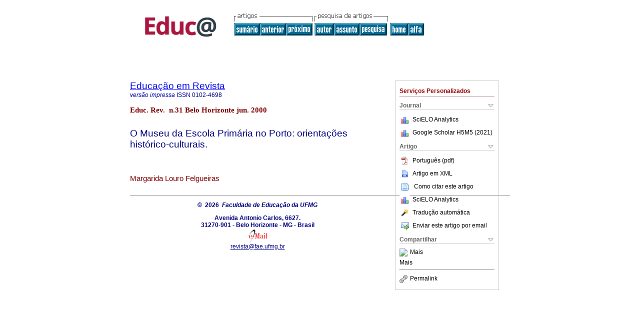

--- FILE ---
content_type: text/html; charset=UTF-8
request_url: http://educa.fcc.org.br/scielo.php?script=sci_arttext&pid=S0102-46982000000100005&lng=pt&nrm=iso&tlng=pt
body_size: 12681
content:
<!DOCTYPE html PUBLIC "-//W3C//DTD XHTML 1.0 Transitional//EN" "http://www.w3.org/TR/xhtml1/DTD/xhtml1-transitional.dtd">
<html xmlns="http://www.w3.org/1999/xhtml" xmlns:mml="http://www.w3.org/1998/Math/MathML" xmlns:xlink="http://www.w3.org/1999/xlink"><head><meta http-equiv="Content-Type" content="text/html; charset=UTF-8">
<title>O Museu da Escola Primária no Porto: orientações histórico culturais</title><link xmlns="" rel="canonical" href="http://educa.fcc.org.br/scielo.php?script=sci_arttext&amp;pid=S0102-46982000000100005">
<meta xmlns="" http-equiv="Pragma" content="no-cache">
<meta xmlns="" http-equiv="Expires" content="Mon, 06 Jan 1990 00:00:01 GMT">
<meta xmlns="" Content-math-Type="text/mathml">
<meta xmlns="" name="citation_journal_title" content="Educação em Revista">
<meta xmlns="" name="citation_journal_title_abbrev" content="Educ. rev.">
<meta xmlns="" name="citation_publisher" content="Faculdade de Educação da UFMG">
<meta xmlns="" name="citation_title" content="O Museu da Escola Primária no Porto: orientações histórico culturais">
<meta xmlns="" name="citation_language" content="pt">
<meta xmlns="" name="citation_date" content="06/2000">
<meta xmlns="" name="citation_volume" content="">
<meta xmlns="" name="citation_issue" content="31">
<meta xmlns="" name="citation_issn" content="0102-4698">
<meta xmlns="" name="citation_doi" content="">
<meta xmlns="" name="citation_abstract_html_url" content="http://educa.fcc.org.br/scielo.php?script=sci_abstract&amp;pid=S0102-46982000000100005&amp;lng=pt&amp;nrm=iso&amp;tlng=pt">
<meta xmlns="" name="citation_fulltext_html_url" content="http://educa.fcc.org.br/scielo.php?script=sci_arttext&amp;pid=S0102-46982000000100005&amp;lng=pt&amp;nrm=iso&amp;tlng=pt">
<meta xmlns="" name="citation_author" content="Felgueiras, Margarida Louro">
<meta xmlns="" name="citation_firstpage" content="61">
<meta xmlns="" name="citation_lastpage" content="76">
<meta xmlns="" name="citation_id" content="">
<meta xmlns="" name="citation_pdf_url" language="pt" default="true" content="http://educa.fcc.org.br/pdf/edur/n31/n31a05.pdf">
<link xmlns="" rel="stylesheet" type="text/css" href="/css/screen.css">
<script xmlns="" language="javascript" src="applications/scielo-org/js/jquery-1.4.2.min.js"></script><script xmlns="" language="javascript" src="applications/scielo-org/js/toolbox.js"></script></head><body><a name="top"></a><div class="container"><div class="top"><div id="issues"></div><TABLE xmlns="" cellSpacing="0" cellPadding="7" width="100%" border="0"><TBODY><TR>
<TD vAlign="top" width="26%"><P align="center">
<A href="http://educa.fcc.org.br/scielo.php?lng=pt"><IMG src="/img/pt/fbpelogp.gif" border="0" alt="SciELO - Scientific Electronic Library Online"></A><BR>
</P></TD>
<TD vAlign="top" width="74%"><TABLE><TBODY><TR>
<TD NoWrap>
<IMG src="/img/pt/grp1c.gif"> <IMG src="/img/pt/artsrc.gif"><BR><A href="http://educa.fcc.org.br/scielo.php?script=sci_issuetoc&amp;pid=0102-469820000001&amp;lng=pt&amp;nrm=iso"><IMG src="/img/pt/toc.gif" border="0" alt=" número31"></A><A href="http://educa.fcc.org.br/scielo.php?script=sci_arttext&amp;pid=S0102-46982000000100004&amp;lng=pt&amp;nrm=iso"><IMG src="/img/pt/prev.gif" border="0" alt="Educação: paixão e compromisso"></A><A href="http://educa.fcc.org.br/scielo.php?script=sci_arttext&amp;pid=S0102-46982000000100006&amp;lng=pt&amp;nrm=iso"><IMG src="/img/pt/next.gif" border="0" alt="O discurso pedagógico da televisão: uma discussão sobre Dialogia/ Monotonia"></A> <A href="http://educa.fcc.org.br/cgi-bin/wxis.exe/iah/?IsisScript=iah/iah.xis&amp;base=article%5Ededur&amp;index=AU&amp;format=iso.pft&amp;lang=p&amp;limit=0102-4698"><IMG src="/img/pt/author.gif" border="0" alt="índice de autores"></A><A href="http://educa.fcc.org.br/cgi-bin/wxis.exe/iah/?IsisScript=iah/iah.xis&amp;base=article%5Ededur&amp;index=KW&amp;format=iso.pft&amp;lang=p&amp;limit=0102-4698"><IMG src="/img/pt/subject.gif" border="0" alt="índice de assuntos"></A><A href="http://educa.fcc.org.br/cgi-bin/wxis.exe/iah/?IsisScript=iah/iah.xis&amp;base=article%5Ededur&amp;format=iso.pft&amp;lang=p&amp;limit=0102-4698"><IMG src="/img/pt/search.gif" border="0" alt="pesquisa de artigos"></A>
</TD>
<TD noWrap valign="bottom">
<A href="http://educa.fcc.org.br/scielo.php?script=sci_serial&amp;pid=0102-4698&amp;lng=pt&amp;nrm=iso"><IMG src="/img/pt/home.gif" border="0" alt="Home Page"></A><A href="http://educa.fcc.org.br/scielo.php?script=sci_alphabetic&amp;lng=pt&amp;nrm=iso"><IMG src="/img/pt/alpha.gif" border="0" alt="lista alfabética de periódicos"></A>
              
            </TD>
</TR></TBODY></TABLE></TD>
</TR></TBODY></TABLE>
<BR xmlns=""></div><div class="content"><form xmlns="" name="addToShelf" method="post" action="http://educa.fcc.org.br/applications/scielo-org/services/addArticleToShelf.php" target="mensagem">
<input type="hidden" name="PID" value="S0102-46982000000100005"><input type="hidden" name="url" value="http://educa.fcc.org.br/scielo.php?script=sci_arttext%26pid=S0102-46982000000100005%26lng=pt%26nrm=iso%26tlng=pt">
</form>
<form xmlns="" name="citedAlert" method="post" action="http://educa.fcc.org.br/applications/scielo-org/services/citedAlert.php" target="mensagem">
<input type="hidden" name="PID" value="S0102-46982000000100005"><input type="hidden" name="url" value="http://educa.fcc.org.br/scielo.php?script=sci_arttext%26pid=S0102-46982000000100005%26lng=pt%26nrm=iso%26tlng=pt">
</form>
<form xmlns="" name="accessAlert" method="post" action="http://educa.fcc.org.br/applications/scielo-org/services/accessAlert.php" target="mensagem">
<input type="hidden" name="PID" value="S0102-46982000000100005"><input type="hidden" name="url" value="http://educa.fcc.org.br/scielo.php?script=sci_arttext%26pid=S0102-46982000000100005%26lng=pt%26nrm=iso%26tlng=pt">
</form>
<div xmlns="" id="group">
<div id="toolBox">
<h2 id="toolsSection">Serviços Personalizados</h2>
<div class="toolBoxSection"><h2 class="toolBoxSectionh2">Journal</h2></div>
<div class="box">
<ul>
<li>
<img src="/img/pt/iconStatistics.gif"><a href="http://analytics.scielo.org/?journal=0102-4698&amp;collection=" target="_blank">SciELO Analytics</a>
</li>
<li id="google_metrics_link_li" style="display: none;">
<img src="/img/pt/iconStatistics.gif"><a id="google_metrics_link" target="_blank">Google Scholar H5M5 (<span id="google_metrics_year"></span>)</a>
</li>
</ul>
<script type="text/javascript"> 
              $(document).ready(function() {
                  var url =  "/google_metrics/get_h5_m5.php?issn=0102-4698&callback=?";
                  $.getJSON(url,  function(data) {
                      $("#google_metrics_year").html(data['year']);
                      $('#google_metrics_link').attr('href', data['url']);
                      $("#google_metrics_link_li").show();
                  });
              });
            </script>
</div>
<div class="toolBoxSection"><h2 class="toolBoxSectionh2">Artigo</h2></div>
<div class="box"><ul>
<li><a href="/pdf/edur/n31/n31a05.pdf"><img src="/img/en/iconPDFDocument.gif">Português (pdf)
    </a></li>
<li><a href="http://educa.fcc.org.br/scieloOrg/php/articleXML.php?pid=S0102-46982000000100005&amp;lang=pt" rel="nofollow" target="xml"><img src="/img/pt/iconXMLDocument.gif">Artigo em XML</a></li>
<li>
<td valign="middle"><a href="javascript:void(0);" onmouseout="status='';" class="nomodel" style="text-decoration: none;" onclick='OpenArticleInfoWindow ( 780, 450, "http://educa.fcc.org.br/scielo.php?script=sci_isoref&amp;pid=S0102-46982000000100005&amp;lng=pt&amp;tlng=pt"); ' rel="nofollow" onmouseover=" status='Como citar este artigo'; return true; "><img border="0" align="middle" src="/img/pt/fulltxt.gif"></a></td>
<td><a href="javascript:void(0);" onmouseout="status='';" class="nomodel" style="text-decoration: none;" onclick='OpenArticleInfoWindow ( 780, 450, "http://educa.fcc.org.br/scielo.php?script=sci_isoref&amp;pid=S0102-46982000000100005&amp;lng=pt&amp;tlng=pt");' rel="nofollow" onmouseover=" status='Como citar este artigo'; return true; ">Como citar este artigo</a></td>
</li>
<li>
<img src="/img/pt/iconStatistics.gif"><a href="http://analytics.scielo.org/?document=S0102-46982000000100005&amp;collection=" target="_blank">SciELO Analytics</a>
</li>
<script language="javascript" src="article.js"></script><li><a href="javascript:%20void(0);" onClick="window.open('http://educa.fcc.org.br/scieloOrg/php/translate.php?pid=S0102-46982000000100005&amp;caller=educa.fcc.org.br&amp;lang=pt&amp;tlang=pt&amp;script=sci_arttext','','width=640,height=480,resizable=yes,scrollbars=1,menubar=yes');
                        callUpdateArticleLog('referencias_do_artigo');" rel="nofollow"><img src="/img/pt/iconTranslation.gif">Tradução automática</a></li>
<li><a href="javascript:void(0);" onclick="window.open('http://educa.fcc.org.br/applications/scielo-org/pages/services/sendMail.php?pid=S0102-46982000000100005&amp;caller=educa.fcc.org.br&amp;lang=pt','','width=640,height=480,resizable=yes,scrollbars=1,menubar=yes,');" rel="nofollow"><img src="/img/pt/iconEmail.gif">Enviar este artigo por email</a></li>
</ul></div>
<div class="toolBoxSection"><h2 class="toolBoxSectionh2">Compartilhar</h2></div>
<div class="box"><ul>
<li>
<div class="addthis_toolbox addthis_default_style">
<a class="addthis_button_delicious"></a><a class="addthis_button_google"></a><a class="addthis_button_twitter"></a><a class="addthis_button_digg"></a><a class="addthis_button_citeulike"></a><a class="addthis_button_connotea"></a><a href="http://www.mendeley.com/import/?url=http://educa.fcc.org.br/scielo.php?script=sci_arttext%26pid=S0102-46982000000100005%26lng=pt%26nrm=iso%26tlng=pt" title="Mendeley"><img src="http://www.mendeley.com/graphics/mendeley.png"></a><a href="http://www.addthis.com/bookmark.php?v=250&amp;username=xa-4c347ee4422c56df" class="addthis_button_expanded">Mais</a>
</div>
<script type="text/javascript" src="http://s7.addthis.com/js/250/addthis_widget.js#username=xa-4c347ee4422c56df"></script>
</li>
<li><div class="addthis_toolbox addthis_default_style"><a href="http://www.addthis.com/bookmark.php?v=250&amp;username=xa-4c347ee4422c56df" class="addthis_button_expanded">Mais</a></div></li>
<script type="text/javascript" src="http://s7.addthis.com/js/250/addthis_widget.js#username=xa-4c347ee4422c56df"></script>
</ul></div>
<hr>
<ul><li><a id="permalink" href="javascript:void(0);"><img src="/img/common/iconPermalink.gif">Permalink</a></li></ul>
</div>
<div id="permalink_box" style="margin-left:20px;background-color:#F2F2F2;border: 1px solid #CCC;display:none;position:absolute;z-index:1;padding:2px 10px 10px 10px;">
<div style="text-align:right;"><img src="/img/common/icon-close.png" onClick="$('#permalink_box').toggle();"></div>
<input type="text" name="short-url" id="short-url">
</div>
</div>
<h2 xmlns=""><a href="http://educa.fcc.org.br/scielo.php?script=sci_serial&amp;pid=0102-4698&amp;lng=pt&amp;nrm=iso">Educação em Revista</a></h2>
<h2 xmlns="" id="printISSN">
<FONT color="#0000A0"><!--PRINTpt--><em>versão impressa</em> ISSN </FONT>0102-4698</h2>
<h3 xmlns="">Educ. Rev.  n.31 Belo Horizonte jun. 2000</h3>
<h4 xmlns="" id="doi">  </h4>
<div xmlns="" class="index,pt">
<!--version=html-->  <font face="Arial, Helvetica, sans-serif"> <h2>O Museu da Escola Primária no Porto: orientações   histórico-culturais.</h2>     <p>&nbsp;</p> <h4>Margarida Louro Felgueiras</h4> </font>      </div></div><!--COPYRIGHT--><div xmlns="" class="footer">
<p>
            ©  2026  
            <i>Faculdade de Educação da UFMG</i></p>Avenida Antonio Carlos, 6627.<br>31270-901 - Belo Horizonte - MG - Brasil<br><IMG src="/img/pt/e-mailt.gif" border="0"><br><A class="email" href="mailto:revista@fae.ufmg.br">revista@fae.ufmg.br</A><script type="text/javascript">
              var _gaq = _gaq || [];
              _gaq.push(['_setAccount', 'UA-27728950-1']);
              _gaq.push(['_trackPageview']);
              _gaq.push(['_setSampleRate', '']);

              (function() {
                var ga = document.createElement('script'); ga.type = 'text/javascript'; ga.async = true;
                ga.src = ('https:' == document.location.protocol ? 'https://ssl' : 'http://www') + '.google-analytics.com/ga.js';
                var s = document.getElementsByTagName('script')[0]; s.parentNode.insertBefore(ga, s);
              })();

            </script>
</div></div></body></html>
<!--transformed by PHP 02:01:54 29-01-2026-->
<!--CACHE MSG: CACHE NAO FOI UTILIZADO -->
<!-- REQUEST URI: /scielo.php?script=sci_arttext&pid=S0102-46982000000100005&lng=pt&nrm=iso&tlng=pt-->
<!--SERVER:192.168.2.20-->

--- FILE ---
content_type: text/json
request_url: http://educa.fcc.org.br/google_metrics/get_h5_m5.php?issn=0102-4698&callback=jsonp1769660875403
body_size: 155
content:
jsonp1769660875403({"year":"2021","h5":"22","m5":"30","url":"https:\/\/scholar.google.com\/citations?view_op=list_hcore&venue=-H1cZ6ELc5EJ.2021&hl=pt-BR"})